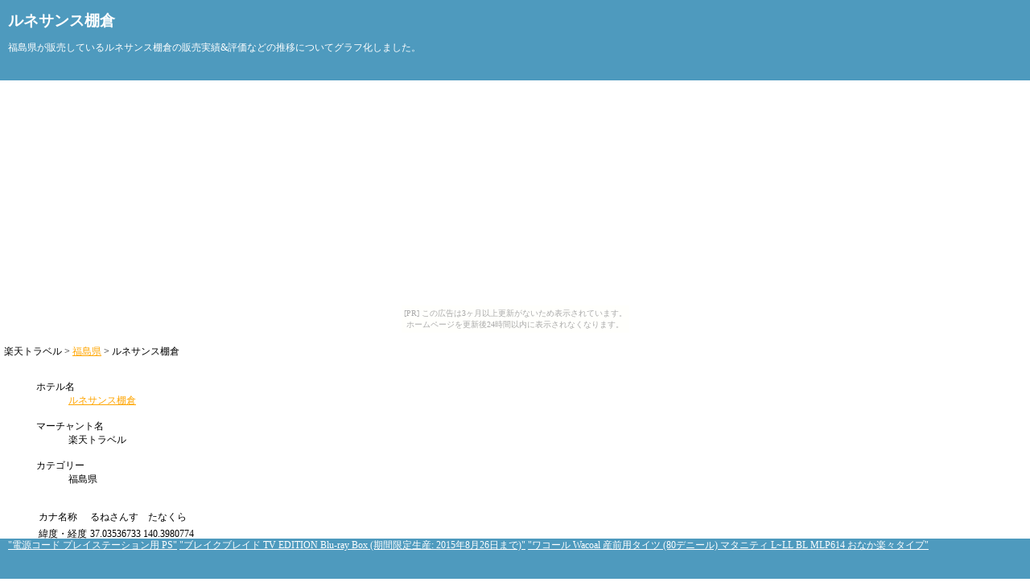

--- FILE ---
content_type: text/html
request_url: http://zfsf272144.warabimochi.net/adn28_44_1/10970.html
body_size: 3198
content:
<?xml version="1.0" encoding="UTF-8"?>
<!DOCTYPE html PUBLIC "-//W3C//DTD XHTML 1.0 Transitional//EN" "http://www.w3.org/TR/xhtml1/DTD/xhtml1-transitional.dtd">
<html xmlns="http://www.w3.org/1999/xhtml" xml:lang="ja" lang="ja">
<head>
<meta name="robots" content="all" />
<meta name="viewport" content="width=320;initial-scale=1.0;maximum-scale=1.0;user-scalable=0;" /> 
<meta http-equiv="content-type" content="text/html; charset=UTF-8" />
<meta http-equiv="content-style-type" content="text/css" />
<link href="http://zfsf272144.warabimochi.net/style.css" rel="stylesheet" type="text/css" />
<link rel="alternate" type="application/rss+xml" title="福島県" href="http://zfsf272144.warabimochi.net/adn28_44_1/feed.xml" />
<script type="text/javascript" src="http://zfsf272144.warabimochi.net/style.css"></script>
<script type="text/javascript" src="http://zfsf272144.warabimochi.net/affiliate.js"></script>
<script type="text/javascript" src="http://zfsf272144.warabimochi.net/dygraph-combined.js"></script>
<script type="text/javascript">
<!--

window.onload = function(){
get_ad();
}

// -->
</script>
<meta name="keywords" content="ルネサンス棚倉,福島県" lang="ja" />
<meta name="description" content="福島県が販売しているルネサンス棚倉の販売実績&評価などの推移についてグラフ化しました。" />
<title>ルネサンス棚倉</title>
</head>
<body><script type="text/javascript" charset="utf-8" src="//asumi.shinobi.jp/encount"></script><div style="text-align: center;"><div style="display: inline-block; position: relative; z-index: 9999;"><script type="text/javascript" charset="utf-8" src="//asumi.shinobi.jp/fire?f=435"></script><script type="text/javascript" charset="utf-8" src="/__sys__inactive_message.js"></script></div></div>

<header>
<h1>ルネサンス棚倉</h1>
<p>福島県が販売しているルネサンス棚倉の販売実績&評価などの推移についてグラフ化しました。</p>
</header>
<br/>

<nav>
楽天トラベル&nbsp;>&nbsp;<a href="./">福島県</a>&nbsp;>&nbsp;ルネサンス棚倉
</nav>
<br/>

<article>
<div id='ad'></div>
<figure>

<dl>
<dt>ホテル名</dt>
<dd><a href='http://hb.afl.rakuten.co.jp/hgc/04bedff7.8909e8e4.04bedff8.8fa9f306/?pc=http://hb.afl.rakuten.co.jp/hgc/g0190dd1.beho74b8.g0190dd1.beho815e/?pc=http%3A%2F%2Fimg.travel.rakuten.co.jp%2Fimage%2Ftr%2Fapi%2Fhs%2FdQ4dX%2F%3Ff_no%3D10970'><span id="title">ルネサンス棚倉</span></a></dd>
<br/>

<dt>マーチャント名</dt>
<dd>楽天トラベル</dd>
<br/>

<dt>カテゴリー</dt>
<dd>福島県</dd>
<br/>

<dl>

<table><tr><td>カナ名称</td><td>るねさんす　たなくら</td></tr><tr><td>緯度・経度</td><td>37.03536733&nbsp;140.3980774</td></tr><tr><td>住所</td><td>963-6123&nbsp;福島県&nbsp;東白川郡棚倉町関口一本松43-1</td></tr><tr><td>最低価格</td><td>2592円</td></tr><tr><td>TEL</td><td>0247-33-4111</td></tr><tr><td>予約TEL</td><td></td></tr><tr><td>FAX</td><td>0247-33-7100</td></tr><tr><td>アクセス</td><td>東北自動車道白河ＩＣよりＲ289経由４５分／磐城棚倉駅よりタクシー5分</td></tr><tr><td>最寄りの駅</td><td></td></tr><tr><td>駐車場</td><td>有り　３５０台　先着順　無料</td></tr><tr><td>その他</td><td>乗馬やテニス、プールなどスポーツでリフレッシュ！ギリシャ風白亜のリゾートホテルです。</td></tr><tr><td>画像</td><td><img src='http://img.travel.rakuten.co.jp/share/HOTEL/10970/10970.jpg'></td></tr><table>
</figure>
</article>
<br/>

<aside>

<!--graph_1-->

<div id='graph_1'></div><br>
<script type="text/javascript">
  g = new Dygraph(
    document.getElementById("graph_1"),"日付,現在価格\n"+"2014-09-06 20:56,4860\n"+"2014-09-13 01:44,4860\n"+"2014-09-22 21:51,4860\n"+"2014-09-30 12:23,4860\n"+"2014-10-22 00:12,4860\n"+"2014-10-27 06:55,4860\n"+"2014-10-31 11:38,4860\n"+"2014-11-11 00:38,4860\n"+"2014-12-17 01:36,4860\n"+"2015-02-09 02:51,6480\n"+"2015-09-22 17:04,4860\n"+"2015-10-15 01:59,4860\n"+"2015-11-11 15:12,4860\n"+"2015-11-28 02:39,4860\n"+"2015-12-15 10:19,4860\n"+"2015-12-30 14:52,4860\n"+"2016-01-14 23:06,4860\n"+"2016-01-30 12:18,4860\n"+"2016-02-22 18:07,5940\n"+"2016-03-28 08:28,5940\n"+"2016-04-15 18:33,5940\n"+"2016-05-21 09:45,5940\n"+"2016-06-13 19:15,5400\n"+"2016-08-12 18:02,5400\n"+"2016-09-25 15:04,5400\n"+"2016-10-17 01:32,5400\n"+"2016-11-04 04:19,5400\n"+"2016-11-13 17:25,5400\n"+"2016-11-23 23:24,5400\n"+"2016-12-08 05:38,5400\n"+"2016-12-08 09:03,5400\n"+"2017-01-08 05:59,5400\n"+"2017-01-24 02:06,6480\n"+"2017-01-24 02:37,6480\n"+"2017-02-09 01:05,6480\n"+"2017-02-24 04:08,6480\n"+"2017-03-15 07:13,6480\n"+"2017-03-15 13:37,6480\n"+"2017-04-15 00:34,6480\n"+"2017-04-25 02:04,6480\n"+"2017-04-25 05:27,6480\n"+"2017-05-05 15:11,6480\n"+"2017-05-15 18:59,6480\n"+"2017-05-25 23:57,6480\n"+"2017-06-05 01:56,6480\n"+"2017-06-15 01:12,6480\n"+"2017-07-05 06:05,6480\n"+"2017-07-15 20:23,6480\n"+"2017-07-27 01:08,7560\n"+"2017-08-05 23:05,6480\n"+"2017-08-16 08:16,6480\n"+"2017-08-26 08:18,6480\n"+"2017-08-26 08:26,6480\n"+"2017-09-05 22:27,6480\n"+"2017-09-06 00:06,6480\n"+"2017-09-15 22:43,6480\n"+"2017-09-25 21:19,6480\n"+"2017-10-06 06:28,6480\n"+"2017-10-16 07:17,6480\n"+"2017-10-26 08:52,6480\n"+"2017-11-05 09:34,6480\n"+"2017-11-15 18:07,5940\n"+"2017-11-25 20:47,2592\n"+"2017-12-05 19:38,2592\n"+"2017-12-16 04:22,2592\n",{});
</script>

<!--eof-->
<!--graph_2-->

<div id='graph_2'></div><br>
<script type="text/javascript">
  g = new Dygraph(
    document.getElementById("graph_2"),"日付,評価(アベレージ),評価(サービス),評価(場所),評価(部屋),評価(準備),評価(風呂),評価(食事)\n"+"2014-09-06 20:56,3.25,0,0,0,0,0,0\n"+"2014-09-13 01:44,3.22,0,0,0,0,0,0\n"+"2014-09-22 21:51,3,0,0,0,0,0,0\n"+"2014-09-30 12:23,3,0,0,0,0,0,0\n"+"2014-10-22 00:12,2.83,0,0,0,0,0,0\n"+"2014-10-27 06:55,2.83,0,0,0,0,0,0\n"+"2014-10-31 11:38,2.83,0,0,0,0,0,0\n"+"2014-11-11 00:38,,,,,,,\n"+"2014-12-17 01:36,,,,,,,\n"+"2015-02-09 02:51,,,,,,,\n"+"2015-09-22 17:04,,,,,,,\n"+"2015-10-15 01:59,,,,,,,\n"+"2015-11-11 15:12,,,,,,,\n"+"2015-11-28 02:39,,,,,,,\n"+"2015-12-15 10:19,3.33,0,0,0,0,0,0\n"+"2015-12-30 14:52,3.33,0,0,0,0,0,0\n"+"2016-01-14 23:06,3.33,0,0,0,0,0,0\n"+"2016-01-30 12:18,3.33,0,0,0,0,0,0\n"+"2016-02-22 18:07,3.43,0,0,0,0,0,0\n"+"2016-03-28 08:28,3.43,0,0,0,0,0,0\n"+"2016-04-15 18:33,3.43,0,0,0,0,0,0\n"+"2016-05-21 09:45,3.43,0,0,0,0,0,0\n"+"2016-06-13 19:15,3.67,0,0,0,0,0,0\n"+"2016-08-12 18:02,4,0,0,0,0,0,0\n"+"2016-09-25 15:04,,,,,,,\n"+"2016-10-17 01:32,,,,,,,\n"+"2016-11-04 04:19,,,,,,,\n"+"2016-11-13 17:25,,,,,,,\n"+"2016-11-23 23:24,,,,,,,\n"+"2016-12-08 05:38,,,,,,,\n"+"2016-12-08 09:03,,,,,,,\n"+"2017-01-08 05:59,,,,,,,\n"+"2017-01-24 02:06,,,,,,,\n"+"2017-01-24 02:37,,,,,,,\n"+"2017-02-09 01:05,,,,,,,\n"+"2017-02-24 04:08,,,,,,,\n"+"2017-03-15 07:13,,,,,,,\n"+"2017-03-15 13:37,,,,,,,\n"+"2017-04-15 00:34,,,,,,,\n"+"2017-04-25 02:04,,,,,,,\n"+"2017-04-25 05:27,,,,,,,\n"+"2017-05-05 15:11,,,,,,,\n"+"2017-05-15 18:59,,,,,,,\n"+"2017-05-25 23:57,,,,,,,\n"+"2017-06-05 01:56,,,,,,,\n"+"2017-06-15 01:12,,,,,,,\n"+"2017-07-05 06:05,,,,,,,\n"+"2017-07-15 20:23,,,,,,,\n"+"2017-07-27 01:08,,,,,,,\n"+"2017-08-05 23:05,,,,,,,\n"+"2017-08-16 08:16,,,,,,,\n"+"2017-08-26 08:18,,,,,,,\n"+"2017-08-26 08:26,,,,,,,\n"+"2017-09-05 22:27,,,,,,,\n"+"2017-09-06 00:06,,,,,,,\n"+"2017-09-15 22:43,,,,,,,\n"+"2017-09-25 21:19,,,,,,,\n"+"2017-10-06 06:28,,,,,,,\n"+"2017-10-16 07:17,,,,,,,\n"+"2017-10-26 08:52,,,,,,,\n"+"2017-11-05 09:34,,,,,,,\n"+"2017-11-15 18:07,,,,,,,\n"+"2017-11-25 20:47,,,,,,,\n"+"2017-12-05 19:38,,,,,,,\n"+"2017-12-16 04:22,,,,,,,\n",{});
</script>

<!--eof-->

</aside>

<footer>
<nav>
<a href=http://adn13s151015.yamanoha.com/adn1_O_9651_11293/B0001RBJXO.html>"電源コード プレイステーション用 PS"</a>&nbsp;<a href=http://adn13s151015.yamanoha.com/adn1_O_1982_26530/B00IZU75GO.html>"ブレイクブレイド TV EDITION Blu-ray Box (期間限定生産: 2015年8月26日まで)"</a>&nbsp;<a href=http://adn13s151015.yamanoha.com/adn1_O_1883_7136/B00AEI4EQO.html>"ワコール Wacoal 産前用タイツ (80デニール) マタニティ L~LL BL MLP614 おなか楽々タイプ"</a>
</nav>
</footer>

<div style="text-align: center;"><div style="display: inline-block; position: relative; z-index: 9999;"><script type="text/javascript" charset="utf-8" src="//asumi.shinobi.jp/fire?f=434"></script></div></div></body>
</html>


--- FILE ---
content_type: text/javascript;charset=UTF-8
request_url: https://s-rtb.send.microad.jp/ad?spot=5f0305ea5c3c153b5a1187eb69a58235&cb=microadCompass.AdRequestor.callback&url=http%3A%2F%2Fzfsf272144.warabimochi.net%2Fadn28_44_1%2F10970.html&vo=true&mimes=%5B100%2C300%2C301%2C302%5D&cbt=99cae6d2c30ec8019bcd402693&pa=false&ar=false&ver=%5B%22compass.js.v1.20.1%22%5D
body_size: 162
content:
microadCompass.AdRequestor.callback({"spot":"5f0305ea5c3c153b5a1187eb69a58235","sequence":"2","impression_id":"2442710187377494693"})

--- FILE ---
content_type: application/javascript
request_url: http://zfsf272144.warabimochi.net/affiliate.js
body_size: 511
content:
//pc�T�C�g�̂�

var jObj;

function get_ad() {

document.getElementById("ad").innerHTML = "<p>�b�����҂���������...</p>";

banner = new Array();

var pathName = location.pathname;
var hostName = location.hostname;

switch(true){

case /adn5_/.test(pathName) :
case /adn13_/.test(pathName) :
case /adn14_/.test(pathName) :
case /adn17_/.test(pathName) :
case /adn27_/.test(pathName) :
case /adn28_/.test(pathName) :

banner[0] = '<a href="http://hb.afl.rakuten.co.jp/hsc/0d73ead6.4ab3c4b3.067f3abc.bdc03188/" target="_blank"><img src="http://hbb.afl.rakuten.co.jp/hsb/0d73ead6.4ab3c4b3.067f3abc.bdc03188/153145/" border="0"></a>';//�y�V�g���x��

break;

default:

banner[0] = '<a href="http://hb.afl.rakuten.co.jp/hsc/0cf7d3d0.1c15b6aa.05efbc7f.482d7592/" target="_blank"><img src="http://hbb.afl.rakuten.co.jp/hsb/0cf7d3d0.1c15b6aa.05efbc7f.482d7592/" border="0"></a>';//�y�V�s��

break;

}

var n = Math.floor(Math.random()*banner.length);
html = banner[n];

document.getElementById("ad").innerHTML = html;

}



--- FILE ---
content_type: text/javascript; charset=utf-8
request_url: https://spnativeapi-tls.i-mobile.co.jp/api/ad_spot.ashx?partnerId=3461&mediaId=88146&spotId=232163&asn=1&num=7&callback=imobile_jsonp_callback_0df1df4d3ae2&tagv=1.2.45&referer=http://zfsf272144.warabimochi.net/adn28_44_1/10970.html
body_size: -5
content:
imobile_jsonp_callback_0df1df4d3ae2({"result":{"code":3,"message":"Ad not found"},"spotInfo":{},"ads":[]})

--- FILE ---
content_type: text/javascript; charset=utf-8
request_url: https://spnativeapi-tls.i-mobile.co.jp/api/ad_spot.ashx?partnerId=3461&mediaId=88146&spotId=232163&asn=2&num=7&callback=imobile_jsonp_callback_817597ace093&tagv=1.2.45&referer=http://zfsf272144.warabimochi.net/adn28_44_1/10970.html
body_size: -5
content:
imobile_jsonp_callback_817597ace093({"result":{"code":3,"message":"Ad not found"},"spotInfo":{},"ads":[]})